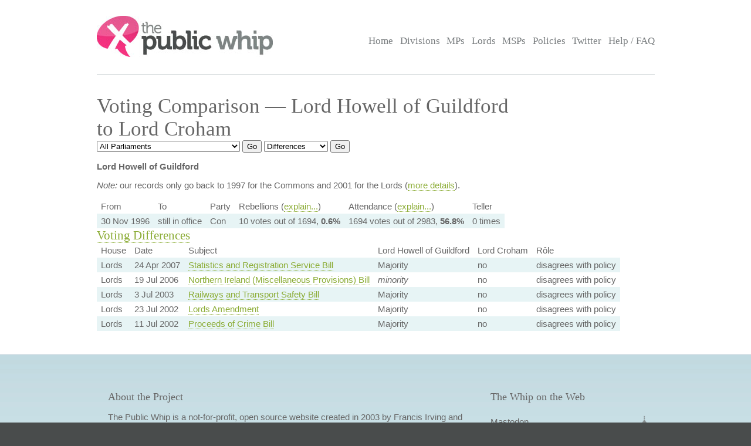

--- FILE ---
content_type: text/html; charset=UTF-8
request_url: https://www.publicwhip.org.uk/mp.php?mpn=Lord_Howell_of_Guildford&mpc=Lords&house=lords&mpn2=Lord_Croham&mpc2=Lords&house2=lords
body_size: 3216
content:
<!DOCTYPE HTML>
<html>

<head>
<meta charset="UTF-8">

<link href="/style201807.css" type="text/css" rel="stylesheet" media="all">
<!--[if IE 7]>
<link href="/ie7.css" type="text/css" rel="stylesheet" media="all">

<![endif]-->

<link href="/publicwhip_print.css" type="text/css" rel="stylesheet" media="print">
<link rel="alternate" type="application/rss+xml" title="RSS" href="https://www.publicwhip.org.uk/feeds/interestingdivisions.xml" />
<title>The Public Whip &#8212; Voting Comparison - Lord Howell of Guildford<br> to Lord Croham</title>
<script type="text/javascript">
function secondnav_goto() {
    if (!document) return
    if (!document.getElementById) return
    var el = document.getElementById('r')
    window.location=el.options[el.selectedIndex].value
}
function secondnav_goto2() {
    if (!document) return
    if (!document.getElementById) return
    var el = document.getElementById('r2')
    window.location=el.options[el.selectedIndex].value
}
function secondnav_goto3() {
    if (!document) return
    if (!document.getElementById) return
    var el = document.getElementById('r3')
    window.location=el.options[el.selectedIndex].value
}
function ClickSup(nsup) {
    var el = document.getElementById('footnote-' + nsup);
    el.style.backgroundColor = (el.style.backgroundColor ? "" : "#ffff77");
    var sups = document.getElementsByTagName("sup");
    for (var i = 0; i < sups.length; i++)
        if (sups[i].className == "sup-" + nsup)
            sups[i].style.backgroundColor = el.style.backgroundColor;
}
</script>
</head>

<body>
<div id="whitebox">
<script type="text/javascript" src="/walterzorn/wz_tooltip.js"></script>

<div id="header" class="widewidth">
<div class="logo"><a href="/"><img src="/images/logo.jpg" alt="the Public Whip" /></a></div>
<div class="search"><form class="searchtitlebarform" action="/search.php" name=pw>
Search: <input maxLength=256 size=12 id="query_head" name="query" onblur="fadeout(this)" onfocus="fadein(this)" value="" /> <input type="submit" value="Go" name="button" />
</form></div>


<!-- the main site navigation -->
<div id="nav_main">
<a title="Front page and site highlights" href="/index.php">Home</a>
<a title="List of all votes in Parliament" href="/divisions.php">Divisions</a>
<a title="List of all Members of House of Commons" href="/mps.php">MPs</a>
<a title="List of all Members of House of Lords" href="/mps.php?house=lords">Lords</a>
<a title="List of all Members of the Scottish Parliament" href="/mps.php?house=scotland">MSPs</a>
<a title="Help to analyze MP's votes" href="/policies.php">Policies</a>
<a title="Twitter" href="https://twitter.com/publicwhip">Twitter</a>
<!-- <a title="Help run the Public Whip project" href="/project/index.php">Join Us</a> -->
<a title="Frequently asked questions" href="/faq.php">Help / FAQ</a>
</div>

</div><!-- end header-->
<div id="main" class="widewidth"><!-- main content -->
<h1> Voting Comparison &#8212; Lord Howell of Guildford<br> to Lord Croham </h1><form name="secondnav" action="/redir.php" method="post" style="display: inline"><select id="r" name="r" onchange="secondnav_goto()"><option title="" value="/mp.php?mpn=Lord_Howell_of_Guildford&mpc=Lords&house=lords&mpn2=Lord_Croham&mpc2=Lords&house2=lords&parliament=2024&display=difference" onclick="secondnav_goto()" class="off">2024-present,&nbsp;Westminster&nbsp;Parliament</option> <option title="" value="/mp.php?mpn=Lord_Howell_of_Guildford&mpc=Lords&house=lords&mpn2=Lord_Croham&mpc2=Lords&house2=lords&parliament=2019&display=difference" onclick="secondnav_goto()" class="off">2019-2024,&nbsp;Westminster&nbsp;Parliament</option> <option title="" value="/mp.php?mpn=Lord_Howell_of_Guildford&mpc=Lords&house=lords&mpn2=Lord_Croham&mpc2=Lords&house2=lords&parliament=2017&display=difference" onclick="secondnav_goto()" class="off">2017-2019,&nbsp;Westminster&nbsp;Parliament</option> <option title="" value="/mp.php?mpn=Lord_Howell_of_Guildford&mpc=Lords&house=lords&mpn2=Lord_Croham&mpc2=Lords&house2=lords&parliament=2015&display=difference" onclick="secondnav_goto()" class="off">2015-2017,&nbsp;Westminster&nbsp;Parliament</option> <option title="" value="/mp.php?mpn=Lord_Howell_of_Guildford&mpc=Lords&house=lords&mpn2=Lord_Croham&mpc2=Lords&house2=lords&parliament=2010&display=difference" onclick="secondnav_goto()" class="off">2010-2015,&nbsp;Westminster&nbsp;Parliament</option> <option title="" value="/mp.php?mpn=Lord_Howell_of_Guildford&mpc=Lords&house=lords&mpn2=Lord_Croham&mpc2=Lords&house2=lords&parliament=2005&display=difference" onclick="secondnav_goto()" class="off">2005-2010,&nbsp;Westminster&nbsp;Parliament</option> <option title="" value="/mp.php?mpn=Lord_Howell_of_Guildford&mpc=Lords&house=lords&mpn2=Lord_Croham&mpc2=Lords&house2=lords&parliament=2001&display=difference" onclick="secondnav_goto()" class="off">2001-2005,&nbsp;Westminster&nbsp;Parliament</option> <option title="" value="/mp.php?mpn=Lord_Howell_of_Guildford&mpc=Lords&house=lords&mpn2=Lord_Croham&mpc2=Lords&house2=lords&parliament=1997&display=difference" onclick="secondnav_goto()" class="off">1997-2001,&nbsp;Westminster&nbsp;Parliament</option> <option title="" value="/mp.php?mpn=Lord_Howell_of_Guildford&mpc=Lords&house=lords&mpn2=Lord_Croham&mpc2=Lords&house2=lords&parliament=1992&display=difference" onclick="secondnav_goto()" class="off">1992-1997,&nbsp;Westminster&nbsp;Parliament</option> <option title="" value="/mp.php?mpn=Lord_Howell_of_Guildford&mpc=Lords&house=lords&mpn2=Lord_Croham&mpc2=Lords&house2=lords&parliament=all&display=difference" selected onclick="secondnav_goto()" class="on">All Parliaments</option> </select>  <input type="submit" name="submit" value="Go"></form> <form name="secondnav" action="/redir.php" method="post" style="display: inline"><select id="r2" name="r2" onchange="secondnav_goto2()"><option title="Votes where the two MPs votes differed" value="/mp.php?mpn=Lord_Howell_of_Guildford&mpc=Lords&house=lords&mpn2=Lord_Croham&mpc2=Lords&house2=lords&display=difference" selected onclick="secondnav_goto2()" class="on">Differences</option> <option title="Show every vote cast by this MP" value="/mp.php?mpn=Lord_Howell_of_Guildford&mpc=Lords&house=lords&mpn2=Lord_Croham&mpc2=Lords&house2=lords&display=allvotes" onclick="secondnav_goto2()" class="off">Votes attended</option> <option title="Show even divisions where the MP was absent, but could have voted" value="/mp.php?mpn=Lord_Howell_of_Guildford&mpc=Lords&house=lords&mpn2=Lord_Croham&mpc2=Lords&house2=lords&display=everyvote" onclick="secondnav_goto2()" class="off">All votes</option> </select>  <input type="submit" name="submit" value="Go"></form> <!-- the second tier navigation as dropdowns end-->

<p><b>Lord Howell of Guildford</b></p><p><em>Note:</em> our records only go back to 1997 for the Commons and 2001 for the Lords (<a href="/faq.php#timeperiod">more details</a>).<table>
<tr class="headings"><td>From</td><td>To</td><td>Party</td><td>Rebellions (<a href="faq.php#clarify">explain...</a>)</td><td>Attendance (<a href="faq.php#clarify">explain...</a>)</td><td>Teller</td></tr>
<tr class="odd"><td>30&nbsp;Nov&nbsp;1996</td>
<td>still in office</td>
<td>Con</td>
<td class="percent">10 votes out of 1694, <b>0.6%</b></td>
<td class="percent">1694 votes out of 2983, <b>56.8%</b></td>
<td> 0 times</td>
</tr>
</table><h2><a name="divisions">Voting Differences</a></h2>
<table class="votes">
<!-- division_table -->
<tr class="headings"><td>House</td><td>Date</td><td>Subject</td><td>Lord Howell of Guildford</td><td>Lord Croham</td><td>R&ocirc;le</td></tr>
<tr class=""><td class="lords">Lords</td><td>24&nbsp;Apr&nbsp;2007</td><td><a href="division.php?date=2007-04-24&house=lords&number=1">Statistics and Registration Service Bill</a></td>
<td>Majority</td><td>no</td>
<td class="rebel">disagrees with policy</td></tr>
<tr class=""><td class="lords">Lords</td><td>19&nbsp;Jul&nbsp;2006</td><td><a href="division.php?date=2006-07-19&house=lords&number=1">Northern Ireland (Miscellaneous Provisions) Bill</a></td>
<td><i>minority</i></td><td>no</td>
<td class="rebel">disagrees with policy</td></tr>
<tr class=""><td class="lords">Lords</td><td>3&nbsp;Jul&nbsp;2003</td><td><a href="division.php?date=2003-07-03&house=lords&number=1">Railways and Transport Safety Bill</a></td>
<td>Majority</td><td>no</td>
<td class="rebel">disagrees with policy</td></tr>
<tr class=""><td class="lords">Lords</td><td>23&nbsp;Jul&nbsp;2002</td><td><a href="division.php?date=2002-07-23&house=lords&number=2">Lords Amendment</a></td>
<td>Majority</td><td>no</td>
<td class="rebel">disagrees with policy</td></tr>
<tr class=""><td class="lords">Lords</td><td>11&nbsp;Jul&nbsp;2002</td><td><a href="division.php?date=2002-07-11&house=lords&number=1">Proceeds of Crime Bill</a></td>
<td>Majority</td><td>no</td>
<td class="rebel">disagrees with policy</td></tr>
<!-- /division_table -->
</table>

</div><!-- end main content -->
</div><!-- end whitebox-->
<div id="bluebox">
    <div class="widewidth">
        <div class="col1-2"><h3>About the Project</h3>

            <p>The Public Whip is a not-for-profit, open source website created in 2003 by Francis Irving and Julian Todd and now run by <a href="https://www.bairwell.com">Bairwell Ltd</a>.</p>
         </div>
        <div class="col3"><h3>The Whip on the Web</h3>
            <ul class="social">
                <li><a href="https://fosstodon.org/publicwhip" rel="me">Mastodon</a></li>
            </ul>
        </div>
        <div class="clear"></div>
    </div>
                <div class="footbox">
                <h3>Help keep PublicWhip alive</h3>

                <div id="footer_div">
 Help support Public Whip and keep us counting those votes by using these links:<br>
                    <a href="https://share.octopus.energy/snow-lake-228" style="color:black;">Octopus Energy</a> (UK) - signup using this link and you'll get &pound;50 and so will we! (affiliate)<br>
                    <a href="https://monzo.com/pay/r/bairwell-ltd_7TtAGhhx1AMkXY" style="color:black;">Donate &pound;5 via UK bank account or Visa, Mastercard, Amex or Discover</a><br>
                    Make a reoccuring or one-off donation via <a href="https://github.com/sponsors/bairwell" style="color:black">Github</a> (charged in USD, min $5) or <a href="https://ko-fi.com/bairwell" style="color:black">Ko-Fi</a> (charged in GBP, min &pound;1)<br>
                </div>
            </div>
            </div><!--end bluebox-->
<div id="footer">
    <div class="widewidth">
        <!-- the footer section -->
        <!-- old footer links <a title="Frequently asked questions" href="/faq.php#whatis">About us</a>
<a title="Send comments, problems or suggestions" href="/email.php">Contact us</a>
<a title="Fodder for your spreadsheet" href="/project/data.php">Data feeds</a>
<a title="Public Whip is open source software" href="/project/code.php">Source code</a>
<a title="Divisions in your news reader" href="/faq.php#rss">RSS</a>
<a title="Details on the free license for this data" href="/faq.php#legal">Legal information</a>-->
        <div class="legal">&copy; 2022 Bairwell Ltd. The Public Whip is a not-for-profit, open source, project. Get the
            <a href="https://github.com/publicwhip/publicwhip">source code on Github</a>.<br>
            Questions/problems? Please email <a href="mailto:team@publicwhip.org.uk">team@publicwhip.org.uk</a><br>
            Maintained and supported by <a href="https://www.bairwell.com">Bairwell Ltd PHP/Node.JS development</a>.<br>
        </div>
    </div>
    <div class="clear"></div>
</div><!-- end footer-->
</body>
</html>
